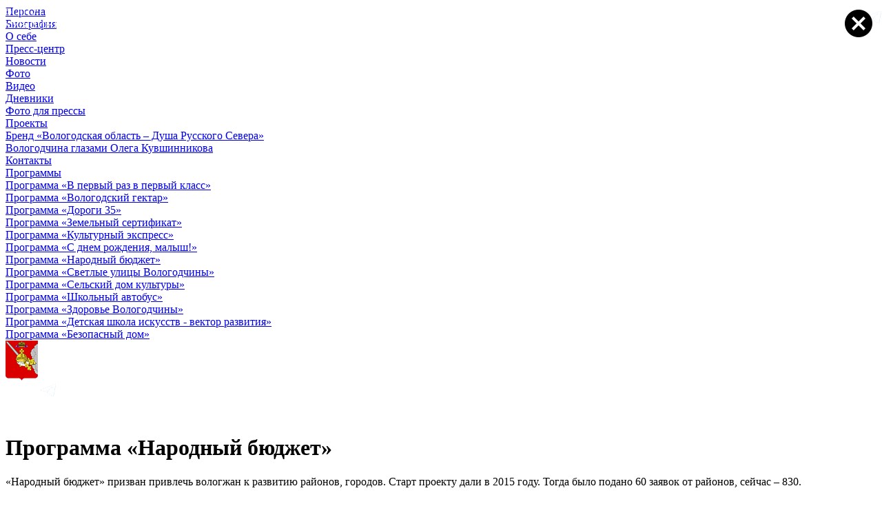

--- FILE ---
content_type: text/html; charset=utf-8
request_url: https://okuvshinnikov.ru/prog/programma_gubernatora_narodnyj_byudzhet/
body_size: 5454
content:
<!DOCTYPE html PUBLIC "-//W3C//DTD XHTML 1.0 Strict//EN" "http://www.w3.org/TR/xhtml1/DTD/xhtml1-strict.dtd">
<html xmlns:umi="http://www.umi-cms.ru/TR/umi">
<head>
<title>Программа «Народный бюджет»</title>
<meta http-equiv="Content-Type" content="text/html; charset=utf-8">
<meta name="yandex-verification" content="818b975660b113a1">
<meta http-equiv="X-UA-Compatible" content="IE=edge,chrome=1">
<meta name="DESCRIPTION" content="">
<meta name="KEYWORDS" content="">
<meta name="yandex-verification" content="e787089dc09f7ecf">
<meta name="HandheldFriendly" content="True">
<meta name="MobileOptimized" content="400">
<meta name="viewport" content="width=device-width, initial-scale=0.86, maximum-scale=3.0, minimum-scale=0.8">
<link rel="icon" type="image/x-icon" href="/favicon.ico?1">
<link rel="shortcut icon" type="image/x-icon" href="/favicon.ico?1">
<script type="text/javascript" src="/js/ulang.js"></script>				<script type="text/javascript" charset="utf-8" src="/js/jquery/jquery.js?62461"></script>
				<script type="text/javascript" charset="utf-8" src="/js/jquery/jquery-ui.js?62461"></script>
				<script type="text/javascript" charset="utf-8" src="/js/jquery/jquery-ui-i18n.js?62461"></script>
				<script type="text/javascript" charset="utf-8" src="/js/jquery/jquery.cookie.js?62461"></script>
				<script type="text/javascript" charset="utf-8" src="/js/guest.js?62461"></script>
				<script type="text/javascript" charset="utf-8" src="/js/jquery/fancybox/jquery.fancybox.js?62461"></script>
				<script type="text/javascript" charset="utf-8" src="/js/cms/init_fancybox.js?62461"></script>
				<link type="text/css" rel="stylesheet" href="/js/jquery/fancybox/jquery.fancybox.css?62461" />
<link type="text/css" rel="stylesheet" href="/js/fancybox/jquery.fancybox-1.3.4.css">
<script type="text/javascript" src="/js/fancybox/jquery.fancybox-1.3.4.js"></script><link type="text/css" rel="stylesheet" href="/css/style.css?v10.29">
<!--[if lte IE 8]>
                <link rel="stylesheet" type="text/css" href="/css/ie.css" />
            <![endif]--><script type="text/javascript" src="/js/jquery.form.js"></script><script type="text/javascript" src="/js/jquery.validate.js"></script><script type="text/javascript" src="/js/jquery.tablesorter.js"></script><script type="text/javascript" src="/js/jquery.tweet.js"></script><script type="text/javascript" src="/js/script.js?v7.3"></script>
</head>
<body>
<div class="body_newx">
<div class="body2_newx">
<div class="main_photo_newx">
<div class="head_newx">
<div class="gerb2_newx"><div class="menu_newx">
<div xmlns="http://www.w3.org/1999/xhtml" class="menuitem"><a href="/persona/">Персона</a><div class="menuinner"><div class="menuitem2"><a href="/persona/biografiya/">Биография</a></div><div class="menuitem2"><a href="/persona/o_sebe/">О себе</a></div></div></div><div xmlns="http://www.w3.org/1999/xhtml" class="menuitem"><a href="/press/">Пресс-центр</a><div class="menuinner"><div class="menuitem2"><a href="/press/news/">Новости</a></div><div class="menuitem2"><a href="/press/foto/">Фото</a></div><div class="menuitem2"><a href="/press/video/">Видео</a></div><div class="menuitem2"><a href="/press/dnevniki/">Дневники</a></div><div class="menuitem2"><a href="/press/foto_dlya_pressy/">Фото для прессы</a></div></div></div><div xmlns="http://www.w3.org/1999/xhtml" class="menuitem"><a href="/proekty/">Проекты</a><div class="menuinner"><div class="menuitem2"><a href="/proekty/brend_vologodskoj_oblasti/">Бренд «Вологодская область – Душа Русского Севера»</a></div><div class="menuitem2"><a href="/proekty/vologodchina_glazami_gubernatora/">Вологодчина глазами Олега Кувшинникова</a></div></div></div><div xmlns="http://www.w3.org/1999/xhtml" class="menuitem"><a href="/kontakty/">Контакты</a><div class="menuinner"></div></div><div xmlns="http://www.w3.org/1999/xhtml" class="menuitem menuitema"><a href="/prog/">Программы</a><div class="menuinner"><div class="menuitem2"><a href="/prog/programma_v_pervyj_raz_v_pervyj_klass/">Программа «В первый раз в первый класс»</a></div><div class="menuitem2"><a href="/prog/programma_vologodskij_gektar/">Программа «Вологодский гектар»</a></div><div class="menuitem2"><a href="/prog/programma_gubernatora_dorogi_35/">Программа «Дороги 35» </a></div><div class="menuitem2"><a href="/prog/programma_gubernatora_zemelnyj_sertifikat/">Программа «Земельный сертификат»</a></div><div class="menuitem2"><a href="/prog/programma_gubernatora_kulturnyj_ehkspress/">Программа «Культурный экспресс»</a></div><div class="menuitem2"><a href="/prog/programma_gubernatora_s_dnem_rozhdeniya_malysh/">Программа «С днем рождения, малыш!»</a></div><div class="menuitem2 miactive"><a href="/prog/programma_gubernatora_narodnyj_byudzhet/">Программа «Народный бюджет»</a></div><div class="menuitem2"><a href="/prog/programma_gubernatora_svetlye_ulicy_vologodchiny/">Программа «Светлые улицы Вологодчины»</a></div><div class="menuitem2"><a href="/prog/programma_gubernatora_selskij_dom_kultury/">Программа «Сельский дом культуры»</a></div><div class="menuitem2"><a href="/prog/programma_gubernatora_shkolnyj_avtobus/">Программа «Школьный автобус»</a></div><div class="menuitem2"><a href="/prog/programma_gubernatora_zdorove_vologodchiny/">Программа «Здоровье Вологодчины»</a></div><div class="menuitem2"><a href="/prog/programma_gubernatora_detskaya_shkola_iskusstv_vektor_razvitiya/">Программа «Детская школа искусств - вектор развития»</a></div><div class="menuitem2"><a href="/prog/programma_gubernatora_bezopasnyj_dom/">Программа «Безопасный дом»</a></div></div></div><div xmlns="http://www.w3.org/1999/xhtml" style="clear:both;"></div>
</div></div>
<div class="gerb_newx"><a style="color:#ffffff;width:250px;" href="/"><img src="/img/new/gerb.png?5" alt="Герб Вологодской области"></a></div>
<div style="position:absolute;top:17px;right:5px;"><a href="#" onclick="return slidemenu(0);"><img src="/img/new/mmenu.png"></a></div>
<div class="gerb3_newx">
<a href="http://vkontakte.ru/public24860838" target="_blank" title="Вконтакте"><img class="soc_img" src="/img/icons/vknew2.png" alt="vk"></a><a href="http://www.odnoklassniki.ru/o.a.kuvshinnikov" target="_blank" title="Одноклассники"><img class="soc_img" src="/img/icons/oknew2.png" alt="ok"></a><a href="http://www.youtube.com/user/kuvshnnikovoa" target="_blank" title="Youtube"><img class="soc_img" src="/img/icons/ytnew2.png" alt="yt"></a><a href="https://t.me/KuvshinnikovLive" target="_blank" title="Телеграмм"><img class="soc_img" src="/img/icons/tgnew.png" alt="tg"></a>
</div>
<div style="clear:both;"></div>
</div>
<script type="text/javascript">
						function slidemenu(n) {
							pos=n*130-20;
							$('#menu_fader').animate({left:pos+'%'},400);
							return false;
						}
					</script><div class="main_newx"><div class="content">
<div xmlns="http://www.w3.org/1999/xhtml" style="width:100%;height:30px;"></div><div xmlns="http://www.w3.org/1999/xhtml" class="maintop_newx"><h1>Программа «Народный бюджет»</h1><div class="text"><p>&laquo;Народный бюджет&raquo; призван привлечь вологжан к развитию районов, городов. Старт проекту дали в 2015 году. Тогда было подано 60 заявок от районов, сейчас &ndash; 830. &nbsp;</p>
<p>Программа реализуется в несколько этапов:</p>
<p>1) разработка проектов вологжанами;</p>
<p>2) проведение собрания жителей поселения;</p>
<p>3) заключение договоров с жителями, представителями бизнеса, местной администрацией;</p>
<p>4) представление администрацией района конкурсной заявки в Региональную конкурсную комиссию;</p>
<p><img style="width: 100%;" src="/images/cms/news2/r7uq8e4ha7q.jpg" alt="" /></p>
<p>5) Оценка заявок и распределение субсидий. Проекты, набравшие наибольшее количество баллов, получают областную субсидию в размере 50% стоимости проекта:</p>
<p>&bull;&nbsp;не более 500 тысяч рублей для сельских поселений;</p>
<p>&bull;&nbsp;не более 1 миллионов рублей для городских поселений и административных центров.</p>
<p>6) реализация проектов.</p>
<p>В 2019 году в проекте &laquo;Народный бюджет&raquo; приняли участие все 26 районов области: 167 поселений из 179 возможных (в том числе: 21 городское поселение из 21; 146 сельских поселений из 158).</p>
<p>На рассмотрение поступило 984 конкурсных заявок. Из них соответствует критериям отбора и будут профинансированы в 2020 году 976 проектов.</p>
<p>Мы приняли решение:</p>
<p>1. <strong>Увеличить</strong> <strong>субсидирование за счет средств областного бюджета</strong> инициатив населения с 50% <strong>до 70%</strong> общей стоимости проекта;</p>
<p>2. <strong>Дополнительно выделить </strong>на эти цели еще <strong>90,0 млн. рублей</strong>.</p>
<p>В<strong> 2020 году размер субсидии из областного бюджета </strong>на реализацию проекта &laquo;Народный бюджет&raquo; составляет <strong>210,0 млн. рублей</strong>.</p>
<p><a href="/files/narbud.docx">Список участников проекта Народный бюджет в 2020 году</a> (скачать)&nbsp;</p></div><div style="width:100%;height:20px;"></div><a href="/prog/"><img src="/img/new/headprog.png?2"></img></a><div class="pg_newx"><a href="/prog/programma_gubernatora_zdorove_vologodchiny/"><img src="/img/new/progi1.png"></img></a><a href="/prog/programma_gubernatora_bezopasnyj_dom/"><img src="/img/new/progi22.jpg"></img></a><a href="/prog/programma_gubernatora_svetlye_ulicy_vologodchiny/"><img src="/img/new/progi3.png"></img></a><a href="/prog/programma_gubernatora_komanda_gubernatora_my_vmeste_narodnyj_byudzhet/"><img src="/img/new/progi4s.png"></img></a><a href="/prog/programma_gubernatora_zemelnyj_sertifikat/"><img src="/img/new/progi5.png"></img></a><a href="/prog/programma_vologodskij_gektar/"><img src="/img/new/progi6.png"></img></a><a href="/prog/programma_gubernatora_selskij_dom_kultury/"><img src="/img/new/progi7.png"></img></a><a href="/prog/programma_gubernatora_detskaya_shkola_iskusstv_vektor_razvitiya/"><img src="/img/new/progi16.png"></img></a><a href="/prog/programma_gubernatora_shkolnyj_avtobus/"><img src="/img/new/progi10.png"></img></a><a href="/prog/programma_v_pervyj_raz_v_pervyj_klass/"><img src="/img/new/progi9.png"></img></a><a href="/prog/programma_gubernatora_s_dnem_rozhdeniya_malysh/"><img src="/img/new/progi11.png"></img></a><a href="/prog/programma_gubernatora_kulturnyj_ehkspress/"><img src="/img/new/progi12.png"></img></a></div></div><div xmlns="http://www.w3.org/1999/xhtml" class="mainright_newx"><div class="rheader" style="margin-bottom:10px;" onclick="document.location.href='/prog/novosti_programm_gubernatora_oblasti/?ter=10268107&amp;ter2=НОВОСТИ ПРОГРАММЫ «НАРОДНЫЙ БЮДЖЕТ»'">НОВОСТИ ПРОГРАММЫ «НАРОДНЫЙ БЮДЖЕТ»</div><div class="last-news-new"><div><div class="date">15:40 || 28 ноября 2022</div><div class="img" style="margin:0px;"><p umi:element-id="31144" umi:field-name="publish_pic"><a href="/prog/novosti_programm_gubernatora_oblasti/bolee_dvuh_tysyach_zayavok_postupilo_ot_vologzhan_v_novyj_sezon_proekta_narodnyj_byudzhet1/"><img xmlns="" src="/images/cms/thumbs/88b509b7596315efa27493c66761a2ebcd5820b1/photo_2022-11-28_15-38-14_160_107_5_90.jpg" alt="" title=""></a></p></div><div class="link"><a href="/prog/novosti_programm_gubernatora_oblasti/bolee_dvuh_tysyach_zayavok_postupilo_ot_vologzhan_v_novyj_sezon_proekta_narodnyj_byudzhet1/">Более двух тысяч заявок поступило от вологжан в новый сезон проекта «Народный бюджет»</a></div><div class="text" style="margin-top:10px;"><p>Итоги заявочной кампании в крупнейший социальный проект Вологодской области по инициативному бюджетированию Губернатор Олег Кувшинников подвел в онлайн-эфире оперативного совещания с членами областного Правительства сегодня. Глава региона дал старт работе конкурсной комиссии и обозначил регламент ее работы. Инициативы, которые пройдут отбор, будут реализованы в 2023 году.</p></div></div><div><div class="date">21:02 || 19 октября 2022</div><div class="img" style="margin:0px;"><p umi:element-id="31144" umi:field-name="publish_pic"><a href="/prog/novosti_programm_gubernatora_oblasti/belozerskij_rajon_ot_istoricheskogo_proshlogo_k_komfortnomu_budushchemu1/"><img xmlns="" src="/images/cms/thumbs/26c0a309a485e6641e5f522b32eb90153c9a07b4/111_160_107_5_90.jpg" alt="" title=""></a></p></div><div class="link"><a href="/prog/novosti_programm_gubernatora_oblasti/belozerskij_rajon_ot_istoricheskogo_proshlogo_k_komfortnomu_budushchemu1/">Белозерский район: от исторического прошлого к комфортному будущему</a></div><div class="text" style="margin-top:10px;"><p>Вопросы инфраструктурного развития муниципалитета обсуждались сегодня в Белозерске на Градостроительном совете. Он прошел под Председательством Губернатора Олега Кувшинникова и в прямом эфире транслировался в сети Интернет.</p></div></div><div><div class="date">16:10 || 12 сентября 2022</div><div class="img" style="margin:0px;"><p umi:element-id="31144" umi:field-name="publish_pic"><a href="/prog/novosti_programm_gubernatora_oblasti/novyj_sezon_proekta_narodnyj_byudzhet_startuet_na_vologodchine1/"><img xmlns="" src="/images/cms/thumbs/88b509b7596315efa27493c66761a2ebcd5820b1/photo_2023-02-10_15-36-07_160_107_5_90.jpg" alt="" title=""></a></p></div><div class="link"><a href="/prog/novosti_programm_gubernatora_oblasti/novyj_sezon_proekta_narodnyj_byudzhet_startuet_na_vologodchine1/">Новый сезон проекта  «Народный бюджет» стартует на Вологодчине</a></div><div class="text" style="margin-top:10px;"><p>О старте отбора народных инициатив, которые могут быть реализованы с привлечением средств&nbsp; областного бюджета в 2023&nbsp; году, сегодня объявил&nbsp; Губернатор области Олег Кувшинников.</p></div></div></div></div><div xmlns="http://www.w3.org/1999/xhtml" style="clear:both;"></div>
</div></div>
</div>
<div style="height:35px;"></div>
</div>
<div class="footer-wrap_newx"><div class="footer_newx">
<div style="position:absolute;left:5px;top:9px;color:#ffffff;line-height:18px;">
					© 2012 - 2023,<br>КУВШИННИКОВ О.А.
					</div>
<div class="sitemap_newx"><a href="/sitemap1/" onclick="return false;"><img src="/img/new/karta.png"></a></div>
<div class="searchf_newx"><a href="/search/"><img src="/img/new/poisk.png"></a></div>
<div style="position:absolute;top:15px;right:0px;">
<a href="http://vkontakte.ru/public24860838" target="_blank" title="Вконтакте"><img class="soc_img" src="/img/icons/vknew2.png" alt="vk"></a><a href="http://www.odnoklassniki.ru/o.a.kuvshinnikov" target="_blank" title="Одноклассники"><img class="soc_img" src="/img/icons/oknew2.png" alt="ok"></a><a href="http://www.youtube.com/user/kuvshnnikovoa" target="_blank" title="Youtube"><img class="soc_img" src="/img/icons/ytnew2.png" alt="yt"></a><a href="https://t.me/KuvshinnikovLive" target="_blank" title="Телеграмм"><img class="soc_img" src="/img/icons/tgnew.png" alt="tg"></a>
</div>
<div style="clear:both;"></div>
</div></div>
</div>
<div id="menu_fader" class="menu_fader">
<div style="position:absolute;left:0px;top:0px;width:100%;height:100%;" onclick="return slidemenu(1);"></div>
<div id="mmenu" class="mmenu">
<div style="position:absolute;left:0px;top:0px;width:100%;height:100%;" onclick="return slidemenu(1);"></div>
<div class="menu_new">
<div xmlns="http://www.w3.org/1999/xhtml" class="menuitem"><a href="/persona/">Персона</a><div class="menuinner"><div class="menuitem2"><a href="/persona/biografiya/">Биография</a></div><div class="menuitem2"><a href="/persona/o_sebe/">О себе</a></div></div></div><div xmlns="http://www.w3.org/1999/xhtml" class="menuitem"><a href="/press/">Пресс-центр</a><div class="menuinner"><div class="menuitem2"><a href="/press/news/">Новости</a></div><div class="menuitem2"><a href="/press/foto/">Фото</a></div><div class="menuitem2"><a href="/press/video/">Видео</a></div><div class="menuitem2"><a href="/press/dnevniki/">Дневники</a></div><div class="menuitem2"><a href="/press/foto_dlya_pressy/">Фото для прессы</a></div></div></div><div xmlns="http://www.w3.org/1999/xhtml" class="menuitem"><a href="/proekty/">Проекты</a><div class="menuinner"><div class="menuitem2"><a href="/proekty/brend_vologodskoj_oblasti/">Бренд «Вологодская область – Душа Русского Севера»</a></div><div class="menuitem2"><a href="/proekty/vologodchina_glazami_gubernatora/">Вологодчина глазами Олега Кувшинникова</a></div></div></div><div xmlns="http://www.w3.org/1999/xhtml" class="menuitem"><a href="/kontakty/">Контакты</a><div class="menuinner"></div></div><div xmlns="http://www.w3.org/1999/xhtml" class="menuitem menuitema"><a href="/prog/">Программы</a><div class="menuinner"><div class="menuitem2"><a href="/prog/programma_v_pervyj_raz_v_pervyj_klass/">Программа «В первый раз в первый класс»</a></div><div class="menuitem2"><a href="/prog/programma_vologodskij_gektar/">Программа «Вологодский гектар»</a></div><div class="menuitem2"><a href="/prog/programma_gubernatora_dorogi_35/">Программа «Дороги 35» </a></div><div class="menuitem2"><a href="/prog/programma_gubernatora_zemelnyj_sertifikat/">Программа «Земельный сертификат»</a></div><div class="menuitem2"><a href="/prog/programma_gubernatora_kulturnyj_ehkspress/">Программа «Культурный экспресс»</a></div><div class="menuitem2"><a href="/prog/programma_gubernatora_s_dnem_rozhdeniya_malysh/">Программа «С днем рождения, малыш!»</a></div><div class="menuitem2 miactive"><a href="/prog/programma_gubernatora_narodnyj_byudzhet/">Программа «Народный бюджет»</a></div><div class="menuitem2"><a href="/prog/programma_gubernatora_svetlye_ulicy_vologodchiny/">Программа «Светлые улицы Вологодчины»</a></div><div class="menuitem2"><a href="/prog/programma_gubernatora_selskij_dom_kultury/">Программа «Сельский дом культуры»</a></div><div class="menuitem2"><a href="/prog/programma_gubernatora_shkolnyj_avtobus/">Программа «Школьный автобус»</a></div><div class="menuitem2"><a href="/prog/programma_gubernatora_zdorove_vologodchiny/">Программа «Здоровье Вологодчины»</a></div><div class="menuitem2"><a href="/prog/programma_gubernatora_detskaya_shkola_iskusstv_vektor_razvitiya/">Программа «Детская школа искусств - вектор развития»</a></div><div class="menuitem2"><a href="/prog/programma_gubernatora_bezopasnyj_dom/">Программа «Безопасный дом»</a></div></div></div>
</div>
<img style="position:absolute;right:10px;top:10px;cursor:pointer;" src="/img/new/close.png" onclick="return slidemenu(1);">
</div>
</div>
<script type="text/javascript">
    (function (d, w, c) {
        (w[c] = w[c] || []).push(function() {
            try {
                w.yaCounter27085151 = new Ya.Metrika({
                    id:27085151,
                    clickmap:true,
                    trackLinks:true,
                    accurateTrackBounce:true,
                    webvisor:true
                });
            } catch(e) { }
        });

        var n = d.getElementsByTagName("script")[0],
            s = d.createElement("script"),
            f = function () { n.parentNode.insertBefore(s, n); };
        s.type = "text/javascript";
        s.async = true;
        s.src = "https://mc.yandex.ru/metrika/watch.js";

        if (w.opera == "[object Opera]") {
            d.addEventListener("DOMContentLoaded", f, false);
        } else { f(); }
    })(document, window, "yandex_metrika_callbacks");
</script><noscript><div><img src="https://mc.yandex.ru/watch/27085151" style="position:absolute; left:-9999px;" alt=""></div></noscript>
<script type="text/javascript">
       (function(d, t, p) {
           var j = d.createElement(t); j.async = true; j.type = "text/javascript";
           j.src = ("https:" == p ? "https:" : "http:") + "//stat.sputnik.ru/cnt.js";
           var s = d.getElementsByTagName(t)[0]; s.parentNode.insertBefore(j, s);
       })(document, "script", document.location.protocol);
    </script>
</body>
</html>
<!-- This page generated in 0.159966 secs by XSLT, SITE MODE -->